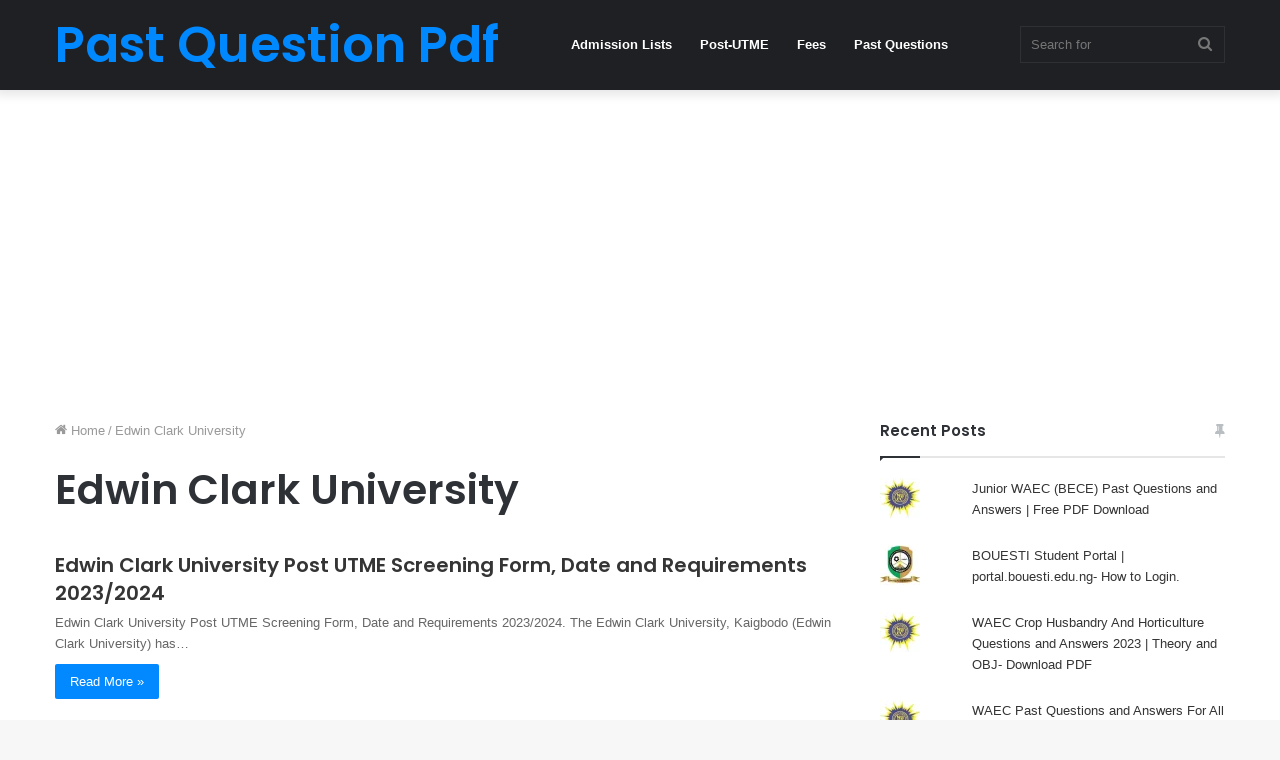

--- FILE ---
content_type: text/html; charset=UTF-8
request_url: https://www.pastquestionpdf.com.ng/tag/edwin-clark-university/
body_size: 18148
content:
<!DOCTYPE html>
<html lang="en-US" class="" data-skin="light">
<head>
	<meta charset="UTF-8" />
	<link rel="profile" href="http://gmpg.org/xfn/11" />
	<meta name='robots' content='index, follow, max-image-preview:large, max-snippet:-1, max-video-preview:-1' />
	<style>img:is([sizes="auto" i], [sizes^="auto," i]) { contain-intrinsic-size: 3000px 1500px }</style>
	<!-- Jetpack Site Verification Tags -->
<meta name="google-site-verification" content="iSq1uoegzz6lCdzgJUwEwz5MtR3dszslDs5i29wvakU" />

	<!-- This site is optimized with the Yoast SEO plugin v26.0 - https://yoast.com/wordpress/plugins/seo/ -->
	<title>Edwin Clark University Archives - Past Question Pdf</title>
	<link rel="canonical" href="https://www.pastquestionpdf.com.ng/tag/edwin-clark-university/" />
	<meta property="og:locale" content="en_US" />
	<meta property="og:type" content="article" />
	<meta property="og:title" content="Edwin Clark University Archives - Past Question Pdf" />
	<meta property="og:url" content="https://www.pastquestionpdf.com.ng/tag/edwin-clark-university/" />
	<meta property="og:site_name" content="Past Question Pdf" />
	<meta name="twitter:card" content="summary_large_image" />
	<script data-jetpack-boost="ignore" type="application/ld+json" class="yoast-schema-graph">{"@context":"https://schema.org","@graph":[{"@type":"CollectionPage","@id":"https://www.pastquestionpdf.com.ng/tag/edwin-clark-university/","url":"https://www.pastquestionpdf.com.ng/tag/edwin-clark-university/","name":"Edwin Clark University Archives - Past Question Pdf","isPartOf":{"@id":"https://www.pastquestionpdf.com.ng/#website"},"breadcrumb":{"@id":"https://www.pastquestionpdf.com.ng/tag/edwin-clark-university/#breadcrumb"},"inLanguage":"en-US"},{"@type":"BreadcrumbList","@id":"https://www.pastquestionpdf.com.ng/tag/edwin-clark-university/#breadcrumb","itemListElement":[{"@type":"ListItem","position":1,"name":"Home","item":"https://www.pastquestionpdf.com.ng/"},{"@type":"ListItem","position":2,"name":"Edwin Clark University"}]},{"@type":"WebSite","@id":"https://www.pastquestionpdf.com.ng/#website","url":"https://www.pastquestionpdf.com.ng/","name":"Past Question Pdf","description":"Past Questions and Answers Website | Schoolnews, Exams Tips and Recruitment Guide","publisher":{"@id":"https://www.pastquestionpdf.com.ng/#organization"},"potentialAction":[{"@type":"SearchAction","target":{"@type":"EntryPoint","urlTemplate":"https://www.pastquestionpdf.com.ng/?s={search_term_string}"},"query-input":{"@type":"PropertyValueSpecification","valueRequired":true,"valueName":"search_term_string"}}],"inLanguage":"en-US"},{"@type":"Organization","@id":"https://www.pastquestionpdf.com.ng/#organization","name":"Pastquestionpdf.com.ng","url":"https://www.pastquestionpdf.com.ng/","logo":{"@type":"ImageObject","inLanguage":"en-US","@id":"https://www.pastquestionpdf.com.ng/#/schema/logo/image/","url":"https://pastquestionpdf.com.ng/wp-content/uploads/2021/03/Pastquestionpdf.jpg","contentUrl":"https://pastquestionpdf.com.ng/wp-content/uploads/2021/03/Pastquestionpdf.jpg","width":1536,"height":1426,"caption":"Pastquestionpdf.com.ng"},"image":{"@id":"https://www.pastquestionpdf.com.ng/#/schema/logo/image/"}}]}</script>
	<!-- / Yoast SEO plugin. -->


<link rel='dns-prefetch' href='//stats.wp.com' />
<link rel='dns-prefetch' href='//jetpack.wordpress.com' />
<link rel='dns-prefetch' href='//s0.wp.com' />
<link rel='dns-prefetch' href='//public-api.wordpress.com' />
<link rel='dns-prefetch' href='//0.gravatar.com' />
<link rel='dns-prefetch' href='//1.gravatar.com' />
<link rel='dns-prefetch' href='//2.gravatar.com' />
<link rel='preconnect' href='//c0.wp.com' />
<link rel="alternate" type="application/rss+xml" title="Past Question Pdf &raquo; Feed" href="https://www.pastquestionpdf.com.ng/feed/" />
<link rel="alternate" type="application/rss+xml" title="Past Question Pdf &raquo; Comments Feed" href="https://www.pastquestionpdf.com.ng/comments/feed/" />
<link rel="alternate" type="application/rss+xml" title="Past Question Pdf &raquo; Edwin Clark University Tag Feed" href="https://www.pastquestionpdf.com.ng/tag/edwin-clark-university/feed/" />


<style id='wp-emoji-styles-inline-css' type='text/css'>

	img.wp-smiley, img.emoji {
		display: inline !important;
		border: none !important;
		box-shadow: none !important;
		height: 1em !important;
		width: 1em !important;
		margin: 0 0.07em !important;
		vertical-align: -0.1em !important;
		background: none !important;
		padding: 0 !important;
	}
</style>
<link rel='stylesheet' id='wp-block-library-css' href='https://c0.wp.com/c/6.8.2/wp-includes/css/dist/block-library/style.min.css' type='text/css' media='all' />
<style id='wp-block-library-theme-inline-css' type='text/css'>
.wp-block-audio :where(figcaption){color:#555;font-size:13px;text-align:center}.is-dark-theme .wp-block-audio :where(figcaption){color:#ffffffa6}.wp-block-audio{margin:0 0 1em}.wp-block-code{border:1px solid #ccc;border-radius:4px;font-family:Menlo,Consolas,monaco,monospace;padding:.8em 1em}.wp-block-embed :where(figcaption){color:#555;font-size:13px;text-align:center}.is-dark-theme .wp-block-embed :where(figcaption){color:#ffffffa6}.wp-block-embed{margin:0 0 1em}.blocks-gallery-caption{color:#555;font-size:13px;text-align:center}.is-dark-theme .blocks-gallery-caption{color:#ffffffa6}:root :where(.wp-block-image figcaption){color:#555;font-size:13px;text-align:center}.is-dark-theme :root :where(.wp-block-image figcaption){color:#ffffffa6}.wp-block-image{margin:0 0 1em}.wp-block-pullquote{border-bottom:4px solid;border-top:4px solid;color:currentColor;margin-bottom:1.75em}.wp-block-pullquote cite,.wp-block-pullquote footer,.wp-block-pullquote__citation{color:currentColor;font-size:.8125em;font-style:normal;text-transform:uppercase}.wp-block-quote{border-left:.25em solid;margin:0 0 1.75em;padding-left:1em}.wp-block-quote cite,.wp-block-quote footer{color:currentColor;font-size:.8125em;font-style:normal;position:relative}.wp-block-quote:where(.has-text-align-right){border-left:none;border-right:.25em solid;padding-left:0;padding-right:1em}.wp-block-quote:where(.has-text-align-center){border:none;padding-left:0}.wp-block-quote.is-large,.wp-block-quote.is-style-large,.wp-block-quote:where(.is-style-plain){border:none}.wp-block-search .wp-block-search__label{font-weight:700}.wp-block-search__button{border:1px solid #ccc;padding:.375em .625em}:where(.wp-block-group.has-background){padding:1.25em 2.375em}.wp-block-separator.has-css-opacity{opacity:.4}.wp-block-separator{border:none;border-bottom:2px solid;margin-left:auto;margin-right:auto}.wp-block-separator.has-alpha-channel-opacity{opacity:1}.wp-block-separator:not(.is-style-wide):not(.is-style-dots){width:100px}.wp-block-separator.has-background:not(.is-style-dots){border-bottom:none;height:1px}.wp-block-separator.has-background:not(.is-style-wide):not(.is-style-dots){height:2px}.wp-block-table{margin:0 0 1em}.wp-block-table td,.wp-block-table th{word-break:normal}.wp-block-table :where(figcaption){color:#555;font-size:13px;text-align:center}.is-dark-theme .wp-block-table :where(figcaption){color:#ffffffa6}.wp-block-video :where(figcaption){color:#555;font-size:13px;text-align:center}.is-dark-theme .wp-block-video :where(figcaption){color:#ffffffa6}.wp-block-video{margin:0 0 1em}:root :where(.wp-block-template-part.has-background){margin-bottom:0;margin-top:0;padding:1.25em 2.375em}
</style>
<style id='classic-theme-styles-inline-css' type='text/css'>
/*! This file is auto-generated */
.wp-block-button__link{color:#fff;background-color:#32373c;border-radius:9999px;box-shadow:none;text-decoration:none;padding:calc(.667em + 2px) calc(1.333em + 2px);font-size:1.125em}.wp-block-file__button{background:#32373c;color:#fff;text-decoration:none}
</style>
<link rel='stylesheet' id='mediaelement-css' href='https://c0.wp.com/c/6.8.2/wp-includes/js/mediaelement/mediaelementplayer-legacy.min.css' type='text/css' media='all' />
<link rel='stylesheet' id='wp-mediaelement-css' href='https://c0.wp.com/c/6.8.2/wp-includes/js/mediaelement/wp-mediaelement.min.css' type='text/css' media='all' />
<style id='jetpack-sharing-buttons-style-inline-css' type='text/css'>
.jetpack-sharing-buttons__services-list{display:flex;flex-direction:row;flex-wrap:wrap;gap:0;list-style-type:none;margin:5px;padding:0}.jetpack-sharing-buttons__services-list.has-small-icon-size{font-size:12px}.jetpack-sharing-buttons__services-list.has-normal-icon-size{font-size:16px}.jetpack-sharing-buttons__services-list.has-large-icon-size{font-size:24px}.jetpack-sharing-buttons__services-list.has-huge-icon-size{font-size:36px}@media print{.jetpack-sharing-buttons__services-list{display:none!important}}.editor-styles-wrapper .wp-block-jetpack-sharing-buttons{gap:0;padding-inline-start:0}ul.jetpack-sharing-buttons__services-list.has-background{padding:1.25em 2.375em}
</style>
<style id='global-styles-inline-css' type='text/css'>
:root{--wp--preset--aspect-ratio--square: 1;--wp--preset--aspect-ratio--4-3: 4/3;--wp--preset--aspect-ratio--3-4: 3/4;--wp--preset--aspect-ratio--3-2: 3/2;--wp--preset--aspect-ratio--2-3: 2/3;--wp--preset--aspect-ratio--16-9: 16/9;--wp--preset--aspect-ratio--9-16: 9/16;--wp--preset--color--black: #000000;--wp--preset--color--cyan-bluish-gray: #abb8c3;--wp--preset--color--white: #ffffff;--wp--preset--color--pale-pink: #f78da7;--wp--preset--color--vivid-red: #cf2e2e;--wp--preset--color--luminous-vivid-orange: #ff6900;--wp--preset--color--luminous-vivid-amber: #fcb900;--wp--preset--color--light-green-cyan: #7bdcb5;--wp--preset--color--vivid-green-cyan: #00d084;--wp--preset--color--pale-cyan-blue: #8ed1fc;--wp--preset--color--vivid-cyan-blue: #0693e3;--wp--preset--color--vivid-purple: #9b51e0;--wp--preset--gradient--vivid-cyan-blue-to-vivid-purple: linear-gradient(135deg,rgba(6,147,227,1) 0%,rgb(155,81,224) 100%);--wp--preset--gradient--light-green-cyan-to-vivid-green-cyan: linear-gradient(135deg,rgb(122,220,180) 0%,rgb(0,208,130) 100%);--wp--preset--gradient--luminous-vivid-amber-to-luminous-vivid-orange: linear-gradient(135deg,rgba(252,185,0,1) 0%,rgba(255,105,0,1) 100%);--wp--preset--gradient--luminous-vivid-orange-to-vivid-red: linear-gradient(135deg,rgba(255,105,0,1) 0%,rgb(207,46,46) 100%);--wp--preset--gradient--very-light-gray-to-cyan-bluish-gray: linear-gradient(135deg,rgb(238,238,238) 0%,rgb(169,184,195) 100%);--wp--preset--gradient--cool-to-warm-spectrum: linear-gradient(135deg,rgb(74,234,220) 0%,rgb(151,120,209) 20%,rgb(207,42,186) 40%,rgb(238,44,130) 60%,rgb(251,105,98) 80%,rgb(254,248,76) 100%);--wp--preset--gradient--blush-light-purple: linear-gradient(135deg,rgb(255,206,236) 0%,rgb(152,150,240) 100%);--wp--preset--gradient--blush-bordeaux: linear-gradient(135deg,rgb(254,205,165) 0%,rgb(254,45,45) 50%,rgb(107,0,62) 100%);--wp--preset--gradient--luminous-dusk: linear-gradient(135deg,rgb(255,203,112) 0%,rgb(199,81,192) 50%,rgb(65,88,208) 100%);--wp--preset--gradient--pale-ocean: linear-gradient(135deg,rgb(255,245,203) 0%,rgb(182,227,212) 50%,rgb(51,167,181) 100%);--wp--preset--gradient--electric-grass: linear-gradient(135deg,rgb(202,248,128) 0%,rgb(113,206,126) 100%);--wp--preset--gradient--midnight: linear-gradient(135deg,rgb(2,3,129) 0%,rgb(40,116,252) 100%);--wp--preset--font-size--small: 13px;--wp--preset--font-size--medium: 20px;--wp--preset--font-size--large: 36px;--wp--preset--font-size--x-large: 42px;--wp--preset--spacing--20: 0.44rem;--wp--preset--spacing--30: 0.67rem;--wp--preset--spacing--40: 1rem;--wp--preset--spacing--50: 1.5rem;--wp--preset--spacing--60: 2.25rem;--wp--preset--spacing--70: 3.38rem;--wp--preset--spacing--80: 5.06rem;--wp--preset--shadow--natural: 6px 6px 9px rgba(0, 0, 0, 0.2);--wp--preset--shadow--deep: 12px 12px 50px rgba(0, 0, 0, 0.4);--wp--preset--shadow--sharp: 6px 6px 0px rgba(0, 0, 0, 0.2);--wp--preset--shadow--outlined: 6px 6px 0px -3px rgba(255, 255, 255, 1), 6px 6px rgba(0, 0, 0, 1);--wp--preset--shadow--crisp: 6px 6px 0px rgba(0, 0, 0, 1);}:where(.is-layout-flex){gap: 0.5em;}:where(.is-layout-grid){gap: 0.5em;}body .is-layout-flex{display: flex;}.is-layout-flex{flex-wrap: wrap;align-items: center;}.is-layout-flex > :is(*, div){margin: 0;}body .is-layout-grid{display: grid;}.is-layout-grid > :is(*, div){margin: 0;}:where(.wp-block-columns.is-layout-flex){gap: 2em;}:where(.wp-block-columns.is-layout-grid){gap: 2em;}:where(.wp-block-post-template.is-layout-flex){gap: 1.25em;}:where(.wp-block-post-template.is-layout-grid){gap: 1.25em;}.has-black-color{color: var(--wp--preset--color--black) !important;}.has-cyan-bluish-gray-color{color: var(--wp--preset--color--cyan-bluish-gray) !important;}.has-white-color{color: var(--wp--preset--color--white) !important;}.has-pale-pink-color{color: var(--wp--preset--color--pale-pink) !important;}.has-vivid-red-color{color: var(--wp--preset--color--vivid-red) !important;}.has-luminous-vivid-orange-color{color: var(--wp--preset--color--luminous-vivid-orange) !important;}.has-luminous-vivid-amber-color{color: var(--wp--preset--color--luminous-vivid-amber) !important;}.has-light-green-cyan-color{color: var(--wp--preset--color--light-green-cyan) !important;}.has-vivid-green-cyan-color{color: var(--wp--preset--color--vivid-green-cyan) !important;}.has-pale-cyan-blue-color{color: var(--wp--preset--color--pale-cyan-blue) !important;}.has-vivid-cyan-blue-color{color: var(--wp--preset--color--vivid-cyan-blue) !important;}.has-vivid-purple-color{color: var(--wp--preset--color--vivid-purple) !important;}.has-black-background-color{background-color: var(--wp--preset--color--black) !important;}.has-cyan-bluish-gray-background-color{background-color: var(--wp--preset--color--cyan-bluish-gray) !important;}.has-white-background-color{background-color: var(--wp--preset--color--white) !important;}.has-pale-pink-background-color{background-color: var(--wp--preset--color--pale-pink) !important;}.has-vivid-red-background-color{background-color: var(--wp--preset--color--vivid-red) !important;}.has-luminous-vivid-orange-background-color{background-color: var(--wp--preset--color--luminous-vivid-orange) !important;}.has-luminous-vivid-amber-background-color{background-color: var(--wp--preset--color--luminous-vivid-amber) !important;}.has-light-green-cyan-background-color{background-color: var(--wp--preset--color--light-green-cyan) !important;}.has-vivid-green-cyan-background-color{background-color: var(--wp--preset--color--vivid-green-cyan) !important;}.has-pale-cyan-blue-background-color{background-color: var(--wp--preset--color--pale-cyan-blue) !important;}.has-vivid-cyan-blue-background-color{background-color: var(--wp--preset--color--vivid-cyan-blue) !important;}.has-vivid-purple-background-color{background-color: var(--wp--preset--color--vivid-purple) !important;}.has-black-border-color{border-color: var(--wp--preset--color--black) !important;}.has-cyan-bluish-gray-border-color{border-color: var(--wp--preset--color--cyan-bluish-gray) !important;}.has-white-border-color{border-color: var(--wp--preset--color--white) !important;}.has-pale-pink-border-color{border-color: var(--wp--preset--color--pale-pink) !important;}.has-vivid-red-border-color{border-color: var(--wp--preset--color--vivid-red) !important;}.has-luminous-vivid-orange-border-color{border-color: var(--wp--preset--color--luminous-vivid-orange) !important;}.has-luminous-vivid-amber-border-color{border-color: var(--wp--preset--color--luminous-vivid-amber) !important;}.has-light-green-cyan-border-color{border-color: var(--wp--preset--color--light-green-cyan) !important;}.has-vivid-green-cyan-border-color{border-color: var(--wp--preset--color--vivid-green-cyan) !important;}.has-pale-cyan-blue-border-color{border-color: var(--wp--preset--color--pale-cyan-blue) !important;}.has-vivid-cyan-blue-border-color{border-color: var(--wp--preset--color--vivid-cyan-blue) !important;}.has-vivid-purple-border-color{border-color: var(--wp--preset--color--vivid-purple) !important;}.has-vivid-cyan-blue-to-vivid-purple-gradient-background{background: var(--wp--preset--gradient--vivid-cyan-blue-to-vivid-purple) !important;}.has-light-green-cyan-to-vivid-green-cyan-gradient-background{background: var(--wp--preset--gradient--light-green-cyan-to-vivid-green-cyan) !important;}.has-luminous-vivid-amber-to-luminous-vivid-orange-gradient-background{background: var(--wp--preset--gradient--luminous-vivid-amber-to-luminous-vivid-orange) !important;}.has-luminous-vivid-orange-to-vivid-red-gradient-background{background: var(--wp--preset--gradient--luminous-vivid-orange-to-vivid-red) !important;}.has-very-light-gray-to-cyan-bluish-gray-gradient-background{background: var(--wp--preset--gradient--very-light-gray-to-cyan-bluish-gray) !important;}.has-cool-to-warm-spectrum-gradient-background{background: var(--wp--preset--gradient--cool-to-warm-spectrum) !important;}.has-blush-light-purple-gradient-background{background: var(--wp--preset--gradient--blush-light-purple) !important;}.has-blush-bordeaux-gradient-background{background: var(--wp--preset--gradient--blush-bordeaux) !important;}.has-luminous-dusk-gradient-background{background: var(--wp--preset--gradient--luminous-dusk) !important;}.has-pale-ocean-gradient-background{background: var(--wp--preset--gradient--pale-ocean) !important;}.has-electric-grass-gradient-background{background: var(--wp--preset--gradient--electric-grass) !important;}.has-midnight-gradient-background{background: var(--wp--preset--gradient--midnight) !important;}.has-small-font-size{font-size: var(--wp--preset--font-size--small) !important;}.has-medium-font-size{font-size: var(--wp--preset--font-size--medium) !important;}.has-large-font-size{font-size: var(--wp--preset--font-size--large) !important;}.has-x-large-font-size{font-size: var(--wp--preset--font-size--x-large) !important;}
:where(.wp-block-post-template.is-layout-flex){gap: 1.25em;}:where(.wp-block-post-template.is-layout-grid){gap: 1.25em;}
:where(.wp-block-columns.is-layout-flex){gap: 2em;}:where(.wp-block-columns.is-layout-grid){gap: 2em;}
:root :where(.wp-block-pullquote){font-size: 1.5em;line-height: 1.6;}
</style>
<link rel='stylesheet' id='dashicons-css' href='https://c0.wp.com/c/6.8.2/wp-includes/css/dashicons.min.css' type='text/css' media='all' />
<link rel='stylesheet' id='admin-bar-css' href='https://c0.wp.com/c/6.8.2/wp-includes/css/admin-bar.min.css' type='text/css' media='all' />
<style id='admin-bar-inline-css' type='text/css'>

    /* Hide CanvasJS credits for P404 charts specifically */
    #p404RedirectChart .canvasjs-chart-credit {
        display: none !important;
    }
    
    #p404RedirectChart canvas {
        border-radius: 6px;
    }

    .p404-redirect-adminbar-weekly-title {
        font-weight: bold;
        font-size: 14px;
        color: #fff;
        margin-bottom: 6px;
    }

    #wpadminbar #wp-admin-bar-p404_free_top_button .ab-icon:before {
        content: "\f103";
        color: #dc3545;
        top: 3px;
    }
    
    #wp-admin-bar-p404_free_top_button .ab-item {
        min-width: 80px !important;
        padding: 0px !important;
    }
    
    /* Ensure proper positioning and z-index for P404 dropdown */
    .p404-redirect-adminbar-dropdown-wrap { 
        min-width: 0; 
        padding: 0;
        position: static !important;
    }
    
    #wpadminbar #wp-admin-bar-p404_free_top_button_dropdown {
        position: static !important;
    }
    
    #wpadminbar #wp-admin-bar-p404_free_top_button_dropdown .ab-item {
        padding: 0 !important;
        margin: 0 !important;
    }
    
    .p404-redirect-dropdown-container {
        min-width: 340px;
        padding: 18px 18px 12px 18px;
        background: #23282d !important;
        color: #fff;
        border-radius: 12px;
        box-shadow: 0 8px 32px rgba(0,0,0,0.25);
        margin-top: 10px;
        position: relative !important;
        z-index: 999999 !important;
        display: block !important;
        border: 1px solid #444;
    }
    
    /* Ensure P404 dropdown appears on hover */
    #wpadminbar #wp-admin-bar-p404_free_top_button .p404-redirect-dropdown-container { 
        display: none !important;
    }
    
    #wpadminbar #wp-admin-bar-p404_free_top_button:hover .p404-redirect-dropdown-container { 
        display: block !important;
    }
    
    #wpadminbar #wp-admin-bar-p404_free_top_button:hover #wp-admin-bar-p404_free_top_button_dropdown .p404-redirect-dropdown-container {
        display: block !important;
    }
    
    .p404-redirect-card {
        background: #2c3338;
        border-radius: 8px;
        padding: 18px 18px 12px 18px;
        box-shadow: 0 2px 8px rgba(0,0,0,0.07);
        display: flex;
        flex-direction: column;
        align-items: flex-start;
        border: 1px solid #444;
    }
    
    .p404-redirect-btn {
        display: inline-block;
        background: #dc3545;
        color: #fff !important;
        font-weight: bold;
        padding: 5px 22px;
        border-radius: 8px;
        text-decoration: none;
        font-size: 17px;
        transition: background 0.2s, box-shadow 0.2s;
        margin-top: 8px;
        box-shadow: 0 2px 8px rgba(220,53,69,0.15);
        text-align: center;
        line-height: 1.6;
    }
    
    .p404-redirect-btn:hover {
        background: #c82333;
        color: #fff !important;
        box-shadow: 0 4px 16px rgba(220,53,69,0.25);
    }
    
    /* Prevent conflicts with other admin bar dropdowns */
    #wpadminbar .ab-top-menu > li:hover > .ab-item,
    #wpadminbar .ab-top-menu > li.hover > .ab-item {
        z-index: auto;
    }
    
    #wpadminbar #wp-admin-bar-p404_free_top_button:hover > .ab-item {
        z-index: 999998 !important;
    }
    

			.admin-bar {
				position: inherit !important;
				top: auto !important;
			}
			.admin-bar .goog-te-banner-frame {
				top: 32px !important
			}
			@media screen and (max-width: 782px) {
				.admin-bar .goog-te-banner-frame {
					top: 46px !important;
				}
			}
			@media screen and (max-width: 480px) {
				.admin-bar .goog-te-banner-frame {
					position: absolute;
				}
			}
		
</style>
<link rel='stylesheet' id='crp-style-text-only-css' href='https://www.pastquestionpdf.com.ng/wp-content/plugins/contextual-related-posts/css/text-only.min.css?ver=4.1.0' type='text/css' media='all' />
<link rel='stylesheet' id='tie-css-base-css' href='https://www.pastquestionpdf.com.ng/wp-content/themes/jannah/assets/css/base.min.css?ver=5.4.5' type='text/css' media='all' />
<link rel='stylesheet' id='tie-css-styles-css' href='https://www.pastquestionpdf.com.ng/wp-content/themes/jannah/assets/css/style.min.css?ver=5.4.5' type='text/css' media='all' />
<link rel='stylesheet' id='tie-css-widgets-css' href='https://www.pastquestionpdf.com.ng/wp-content/themes/jannah/assets/css/widgets.min.css?ver=5.4.5' type='text/css' media='all' />
<link rel='stylesheet' id='tie-css-helpers-css' href='https://www.pastquestionpdf.com.ng/wp-content/themes/jannah/assets/css/helpers.min.css?ver=5.4.5' type='text/css' media='all' />
<link rel='stylesheet' id='tie-fontawesome5-css' href='https://www.pastquestionpdf.com.ng/wp-content/themes/jannah/assets/css/fontawesome.css?ver=5.4.5' type='text/css' media='all' />
<link rel='stylesheet' id='tie-css-ilightbox-css' href='https://www.pastquestionpdf.com.ng/wp-content/themes/jannah/assets/ilightbox/dark-skin/skin.css?ver=5.4.5' type='text/css' media='all' />
<style id='tie-css-ilightbox-inline-css' type='text/css'>
.wf-active .logo-text,.wf-active h1,.wf-active h2,.wf-active h3,.wf-active h4,.wf-active h5,.wf-active h6,.wf-active .the-subtitle{font-family: 'Poppins';}
</style>


<link rel="https://api.w.org/" href="https://www.pastquestionpdf.com.ng/wp-json/" /><link rel="alternate" title="JSON" type="application/json" href="https://www.pastquestionpdf.com.ng/wp-json/wp/v2/tags/915" /><link rel="EditURI" type="application/rsd+xml" title="RSD" href="https://www.pastquestionpdf.com.ng/xmlrpc.php?rsd" />
<meta name="generator" content="WordPress 6.8.2" />





	<style>img#wpstats{display:none}</style>
		<meta http-equiv="X-UA-Compatible" content="IE=edge">
<meta name="theme-color" content="#0088ff" /><meta name="viewport" content="width=device-width, initial-scale=1.0" />      <meta name="onesignal" content="wordpress-plugin"/>
            
<style type="text/css">.broken_link, a.broken_link {
	text-decoration: line-through;
}</style><link rel="icon" href="https://www.pastquestionpdf.com.ng/wp-content/uploads/2021/03/cropped-Pastquestionpdf-32x32.jpg" sizes="32x32" />
<link rel="icon" href="https://www.pastquestionpdf.com.ng/wp-content/uploads/2021/03/cropped-Pastquestionpdf-192x192.jpg" sizes="192x192" />
<link rel="apple-touch-icon" href="https://www.pastquestionpdf.com.ng/wp-content/uploads/2021/03/cropped-Pastquestionpdf-180x180.jpg" />
<meta name="msapplication-TileImage" content="https://www.pastquestionpdf.com.ng/wp-content/uploads/2021/03/cropped-Pastquestionpdf-270x270.jpg" />
</head>

<body id="tie-body" class="archive tag tag-edwin-clark-university tag-915 wp-theme-jannah wrapper-has-shadow block-head-1 magazine2 is-thumb-overlay-disabled is-desktop is-header-layout-4 has-header-below-ad sidebar-right has-sidebar">



<div class="background-overlay">

	<div id="tie-container" class="site tie-container">

		
		<div id="tie-wrapper">

			
<header id="theme-header" class="theme-header header-layout-4 header-layout-1 main-nav-dark main-nav-default-dark main-nav-below no-stream-item has-shadow has-normal-width-logo mobile-header-default">
	
<div class="main-nav-wrapper">
	<nav id="main-nav" data-skin="search-in-main-nav" class="main-nav header-nav live-search-parent" style="line-height:89px" aria-label="Primary Navigation">
		<div class="container">

			<div class="main-menu-wrapper">

				<div id="mobile-header-components-area_1" class="mobile-header-components"><ul class="components"><li class="mobile-component_menu custom-menu-link"><a href="#" id="mobile-menu-icon" class=""><span class="tie-mobile-menu-icon nav-icon is-layout-1"></span><span class="screen-reader-text">Menu</span></a></li></ul></div>
						<div class="header-layout-1-logo" >
							
		<div id="logo" class="text-logo" >

			
			<a title="Past Question Pdf" href="https://www.pastquestionpdf.com.ng/">
				<div class="logo-text">Past Question Pdf</div>			</a>

			
		</div><!-- #logo /-->

								</div>

						<div id="mobile-header-components-area_2" class="mobile-header-components"><ul class="components"><li class="mobile-component_search custom-menu-link">
				<a href="#" class="tie-search-trigger-mobile">
					<span class="tie-icon-search tie-search-icon" aria-hidden="true"></span>
					<span class="screen-reader-text">Search for</span>
				</a>
			</li></ul></div>
				<div id="menu-components-wrap">

					
					<div class="main-menu main-menu-wrap tie-alignleft">
						<div id="main-nav-menu" class="main-menu header-menu"><ul id="menu-header" class="menu" role="menubar"><li id="menu-item-12871" class="menu-item menu-item-type-taxonomy menu-item-object-category menu-item-12871"><a href="https://www.pastquestionpdf.com.ng/category/schoolblog/admission-lists/">Admission Lists</a></li>
<li id="menu-item-12872" class="menu-item menu-item-type-taxonomy menu-item-object-category menu-item-12872"><a href="https://www.pastquestionpdf.com.ng/category/schoolblog/post-utme/">Post-UTME</a></li>
<li id="menu-item-12873" class="menu-item menu-item-type-taxonomy menu-item-object-category menu-item-12873"><a href="https://www.pastquestionpdf.com.ng/category/schoolblog/fees/">Fees</a></li>
<li id="menu-item-12874" class="menu-item menu-item-type-taxonomy menu-item-object-category menu-item-12874"><a href="https://www.pastquestionpdf.com.ng/category/past-questions/">Past Questions</a></li>
</ul></div>					</div><!-- .main-menu.tie-alignleft /-->

					<ul class="components">		<li class="search-bar menu-item custom-menu-link" aria-label="Search">
			<form method="get" id="search" action="https://www.pastquestionpdf.com.ng/">
				<input id="search-input" class="is-ajax-search"  inputmode="search" type="text" name="s" title="Search for" placeholder="Search for" />
				<button id="search-submit" type="submit">
					<span class="tie-icon-search tie-search-icon" aria-hidden="true"></span>
					<span class="screen-reader-text">Search for</span>
				</button>
			</form>
		</li>
		</ul><!-- Components -->
				</div><!-- #menu-components-wrap /-->
			</div><!-- .main-menu-wrapper /-->
		</div><!-- .container /-->
	</nav><!-- #main-nav /-->
</div><!-- .main-nav-wrapper /-->

</header>

<div class="stream-item stream-item-below-header">
<!-- Progressive -->
<ins class="adsbygoogle"
     style="display:block"
     data-ad-client="ca-pub-4801298622401952"
     data-ad-slot="1073021860"
     data-ad-format="auto"
     data-full-width-responsive="true"></ins>
</div><div id="content" class="site-content container"><div id="main-content-row" class="tie-row main-content-row">
	<div class="main-content tie-col-md-8 tie-col-xs-12" role="main">

		

			<header class="entry-header-outer container-wrapper">
				<nav id="breadcrumb"><a href="https://www.pastquestionpdf.com.ng/"><span class="tie-icon-home" aria-hidden="true"></span> Home</a><em class="delimiter">/</em><span class="current">Edwin Clark University</span></nav><script data-jetpack-boost="ignore" type="application/ld+json">{"@context":"http:\/\/schema.org","@type":"BreadcrumbList","@id":"#Breadcrumb","itemListElement":[{"@type":"ListItem","position":1,"item":{"name":"Home","@id":"https:\/\/www.pastquestionpdf.com.ng\/"}}]}</script><h1 class="page-title">Edwin Clark University</h1>			</header><!-- .entry-header-outer /-->

			
		<div class="mag-box wide-post-box">
			<div class="container-wrapper">
				<div class="mag-box-container clearfix">
					<ul id="posts-container" data-layout="default" data-settings="{'uncropped_image':'jannah-image-post','category_meta':true,'post_meta':true,'excerpt':'true','excerpt_length':'20','read_more':'true','read_more_text':false,'media_overlay':true,'title_length':0,'is_full':false,'is_category':false}" class="posts-items">
<li class="post-item no-small-thumbs post-3757 post type-post status-publish format-standard category-post-utme category-schoolblog tag-edwin-clark-university">

	
	<div class="post-details">

		<div class="post-meta clearfix"></div><!-- .post-meta -->
		<h2 class="post-title"><a href="https://www.pastquestionpdf.com.ng/edwin-clark-university-post-utme-screening-form/">Edwin Clark University Post UTME Screening Form, Date and Requirements 2023/2024</a></h2>

						<p class="post-excerpt">Edwin Clark University Post UTME Screening Form, Date and Requirements 2023/2024. The Edwin Clark University, Kaigbodo (Edwin Clark University) has&hellip;</p>
				<a class="more-link button" href="https://www.pastquestionpdf.com.ng/edwin-clark-university-post-utme-screening-form/">Read More &raquo;</a>	</div>
</li>

<li class="post-item no-small-thumbs post-8021 post type-post status-publish format-standard category-schoolblog tag-ecu tag-edwin-clark-university">

	
	<div class="post-details">

		<div class="post-meta clearfix"></div><!-- .post-meta -->
		<h2 class="post-title"><a href="https://www.pastquestionpdf.com.ng/ecu-resumption-date/">ECU Resumption Date 2022/2023 | Resumption Date for ECU- All You Need to Know</a></h2>

						<p class="post-excerpt">ECU Resumption Date 2022/2023 | Resumption Date for ECU- All You Need to Know. In this article, we will have&hellip;</p>
				<a class="more-link button" href="https://www.pastquestionpdf.com.ng/ecu-resumption-date/">Read More &raquo;</a>	</div>
</li>

<li class="post-item no-small-thumbs post-5958 post type-post status-publish format-standard category-fees category-scholarship tag-edwin-clark-university tag-edwin-clark-university-school-fees tag-edwin-clark-university-school-fees-2022-2023-session tag-edwin-clark-university-school-fees-2022-2023-session-schedule tag-edwin-clark-university-school-fees-2022-2023-session-schedule-and-how-to-pay">

	
	<div class="post-details">

		<div class="post-meta clearfix"></div><!-- .post-meta -->
		<h2 class="post-title"><a href="https://www.pastquestionpdf.com.ng/edwin-clark-university-kaigbodo/">Edwin Clark University, Kaigbodo</a></h2>

						<p class="post-excerpt">Edwin Clark University School Fees 2022/2023 Session: Schedule and How to Pay- Edwin Clark University, Kaigbodo (Edwin Clark University) School&hellip;</p>
				<a class="more-link button" href="https://www.pastquestionpdf.com.ng/edwin-clark-university-kaigbodo/">Read More &raquo;</a>	</div>
</li>

<li class="post-item no-small-thumbs post-4144 post type-post status-publish format-standard category-post-utme category-schoolblog tag-edwin-clark-university">

	
	<div class="post-details">

		<div class="post-meta clearfix"></div><!-- .post-meta -->
		<h2 class="post-title"><a href="https://www.pastquestionpdf.com.ng/does-edwin-clark-university-accept-second-choice-candidates/">Does Edwin Clark University Accept Second Choice Candidates? See the Answer here.</a></h2>

						<p class="post-excerpt">Does Edwin Clark University Accept Second Choice Candidates? See the Answer here. Does Edwin Clark University Accept Second Choice Candidates?&hellip;</p>
				<a class="more-link button" href="https://www.pastquestionpdf.com.ng/does-edwin-clark-university-accept-second-choice-candidates/">Read More &raquo;</a>	</div>
</li>

					</ul><!-- #posts-container /-->
					<div class="clearfix"></div>
				</div><!-- .mag-box-container /-->
			</div><!-- .container-wrapper /-->
		</div><!-- .mag-box /-->
	
	</div><!-- .main-content /-->


	<aside class="sidebar tie-col-md-4 tie-col-xs-12 normal-side is-sticky" aria-label="Primary Sidebar">
		<div class="theiaStickySidebar">
			<div id="top-posts-3" class="container-wrapper widget widget_top-posts"><div class="widget-title the-global-title"><div class="the-subtitle">Recent Posts<span class="widget-title-icon tie-icon"></span></div></div><ul class='widgets-list-layout no-grav'>
<li><a href="https://www.pastquestionpdf.com.ng/junior-waec-bece-past-questions-and-answers/" title="Junior WAEC (BECE) Past Questions and Answers | Free PDF Download" class="bump-view" data-bump-view="tp"><img loading="lazy" width="40" height="40" src="https://i0.wp.com/pastquestionpdf.com.ng/wp-content/uploads/2020/08/West-African-Examinations-Council-WAEC-logo-300x205-1.jpg?resize=40%2C40" srcset="https://i0.wp.com/pastquestionpdf.com.ng/wp-content/uploads/2020/08/West-African-Examinations-Council-WAEC-logo-300x205-1.jpg?resize=40%2C40 1x, https://i0.wp.com/pastquestionpdf.com.ng/wp-content/uploads/2020/08/West-African-Examinations-Council-WAEC-logo-300x205-1.jpg?resize=60%2C60 1.5x, https://i0.wp.com/pastquestionpdf.com.ng/wp-content/uploads/2020/08/West-African-Examinations-Council-WAEC-logo-300x205-1.jpg?resize=80%2C80 2x, https://i0.wp.com/pastquestionpdf.com.ng/wp-content/uploads/2020/08/West-African-Examinations-Council-WAEC-logo-300x205-1.jpg?resize=120%2C120 3x, https://i0.wp.com/pastquestionpdf.com.ng/wp-content/uploads/2020/08/West-African-Examinations-Council-WAEC-logo-300x205-1.jpg?resize=160%2C160 4x" alt="Junior WAEC (BECE) Past Questions and Answers | Free PDF Download" data-pin-nopin="true" class="widgets-list-layout-blavatar" /></a><div class="widgets-list-layout-links">
								<a href="https://www.pastquestionpdf.com.ng/junior-waec-bece-past-questions-and-answers/" title="Junior WAEC (BECE) Past Questions and Answers | Free PDF Download" class="bump-view" data-bump-view="tp">Junior WAEC (BECE) Past Questions and Answers | Free PDF Download</a>
							</div>
							</li><li><a href="https://www.pastquestionpdf.com.ng/bouesti-student-portal/" title="BOUESTI Student Portal | portal.bouesti.edu.ng- How to Login." class="bump-view" data-bump-view="tp"><img loading="lazy" width="40" height="40" src="https://i0.wp.com/pastquestionpdf.com.ng/wp-content/uploads/2022/08/Bamidele-Olumilua-University-of-Science-and-Technology-Ikere-Ekiti-State.jpg?resize=40%2C40" srcset="https://i0.wp.com/pastquestionpdf.com.ng/wp-content/uploads/2022/08/Bamidele-Olumilua-University-of-Science-and-Technology-Ikere-Ekiti-State.jpg?resize=40%2C40 1x, https://i0.wp.com/pastquestionpdf.com.ng/wp-content/uploads/2022/08/Bamidele-Olumilua-University-of-Science-and-Technology-Ikere-Ekiti-State.jpg?resize=60%2C60 1.5x, https://i0.wp.com/pastquestionpdf.com.ng/wp-content/uploads/2022/08/Bamidele-Olumilua-University-of-Science-and-Technology-Ikere-Ekiti-State.jpg?resize=80%2C80 2x, https://i0.wp.com/pastquestionpdf.com.ng/wp-content/uploads/2022/08/Bamidele-Olumilua-University-of-Science-and-Technology-Ikere-Ekiti-State.jpg?resize=120%2C120 3x, https://i0.wp.com/pastquestionpdf.com.ng/wp-content/uploads/2022/08/Bamidele-Olumilua-University-of-Science-and-Technology-Ikere-Ekiti-State.jpg?resize=160%2C160 4x" alt="BOUESTI Student Portal | portal.bouesti.edu.ng- How to Login." data-pin-nopin="true" class="widgets-list-layout-blavatar" /></a><div class="widgets-list-layout-links">
								<a href="https://www.pastquestionpdf.com.ng/bouesti-student-portal/" title="BOUESTI Student Portal | portal.bouesti.edu.ng- How to Login." class="bump-view" data-bump-view="tp">BOUESTI Student Portal | portal.bouesti.edu.ng- How to Login.</a>
							</div>
							</li><li><a href="https://www.pastquestionpdf.com.ng/waec-crop-husbandry-and-horticulture-questions-and-answers/" title="WAEC Crop Husbandry And Horticulture Questions and Answers 2023 | Theory and OBJ- Download PDF" class="bump-view" data-bump-view="tp"><img loading="lazy" width="40" height="40" src="https://i0.wp.com/pastquestionpdf.com.ng/wp-content/uploads/2020/02/Waec-logo.jpg?resize=40%2C40" srcset="https://i0.wp.com/pastquestionpdf.com.ng/wp-content/uploads/2020/02/Waec-logo.jpg?resize=40%2C40 1x, https://i0.wp.com/pastquestionpdf.com.ng/wp-content/uploads/2020/02/Waec-logo.jpg?resize=60%2C60 1.5x, https://i0.wp.com/pastquestionpdf.com.ng/wp-content/uploads/2020/02/Waec-logo.jpg?resize=80%2C80 2x, https://i0.wp.com/pastquestionpdf.com.ng/wp-content/uploads/2020/02/Waec-logo.jpg?resize=120%2C120 3x, https://i0.wp.com/pastquestionpdf.com.ng/wp-content/uploads/2020/02/Waec-logo.jpg?resize=160%2C160 4x" alt="WAEC Crop Husbandry And Horticulture Questions and Answers 2023 | Theory and OBJ- Download PDF" data-pin-nopin="true" class="widgets-list-layout-blavatar" /></a><div class="widgets-list-layout-links">
								<a href="https://www.pastquestionpdf.com.ng/waec-crop-husbandry-and-horticulture-questions-and-answers/" title="WAEC Crop Husbandry And Horticulture Questions and Answers 2023 | Theory and OBJ- Download PDF" class="bump-view" data-bump-view="tp">WAEC Crop Husbandry And Horticulture Questions and Answers 2023 | Theory and OBJ- Download PDF</a>
							</div>
							</li><li><a href="https://www.pastquestionpdf.com.ng/waec-past-questions/" title="WAEC Past Questions and Answers For All Subjects Free PDF Download" class="bump-view" data-bump-view="tp"><img loading="lazy" width="40" height="40" src="https://i0.wp.com/pastquestionpdf.com.ng/wp-content/uploads/2020/02/Waec-logo.jpg?resize=40%2C40" srcset="https://i0.wp.com/pastquestionpdf.com.ng/wp-content/uploads/2020/02/Waec-logo.jpg?resize=40%2C40 1x, https://i0.wp.com/pastquestionpdf.com.ng/wp-content/uploads/2020/02/Waec-logo.jpg?resize=60%2C60 1.5x, https://i0.wp.com/pastquestionpdf.com.ng/wp-content/uploads/2020/02/Waec-logo.jpg?resize=80%2C80 2x, https://i0.wp.com/pastquestionpdf.com.ng/wp-content/uploads/2020/02/Waec-logo.jpg?resize=120%2C120 3x, https://i0.wp.com/pastquestionpdf.com.ng/wp-content/uploads/2020/02/Waec-logo.jpg?resize=160%2C160 4x" alt="WAEC Past Questions and Answers For All Subjects Free PDF Download" data-pin-nopin="true" class="widgets-list-layout-blavatar" /></a><div class="widgets-list-layout-links">
								<a href="https://www.pastquestionpdf.com.ng/waec-past-questions/" title="WAEC Past Questions and Answers For All Subjects Free PDF Download" class="bump-view" data-bump-view="tp">WAEC Past Questions and Answers For All Subjects Free PDF Download</a>
							</div>
							</li><li><a href="https://www.pastquestionpdf.com.ng/waec-history-questions-and-answers/" title="WAEC History Questions and Answers 2023 | Theory and OBJ- Download PDF" class="bump-view" data-bump-view="tp"><img loading="lazy" width="40" height="40" src="https://i0.wp.com/pastquestionpdf.com.ng/wp-content/uploads/2020/02/West-African-Examinations-Council-WAEC-300x182.jpg?resize=40%2C40" srcset="https://i0.wp.com/pastquestionpdf.com.ng/wp-content/uploads/2020/02/West-African-Examinations-Council-WAEC-300x182.jpg?resize=40%2C40 1x, https://i0.wp.com/pastquestionpdf.com.ng/wp-content/uploads/2020/02/West-African-Examinations-Council-WAEC-300x182.jpg?resize=60%2C60 1.5x, https://i0.wp.com/pastquestionpdf.com.ng/wp-content/uploads/2020/02/West-African-Examinations-Council-WAEC-300x182.jpg?resize=80%2C80 2x, https://i0.wp.com/pastquestionpdf.com.ng/wp-content/uploads/2020/02/West-African-Examinations-Council-WAEC-300x182.jpg?resize=120%2C120 3x, https://i0.wp.com/pastquestionpdf.com.ng/wp-content/uploads/2020/02/West-African-Examinations-Council-WAEC-300x182.jpg?resize=160%2C160 4x" alt="WAEC History Questions and Answers 2023 | Theory and OBJ- Download PDF" data-pin-nopin="true" class="widgets-list-layout-blavatar" /></a><div class="widgets-list-layout-links">
								<a href="https://www.pastquestionpdf.com.ng/waec-history-questions-and-answers/" title="WAEC History Questions and Answers 2023 | Theory and OBJ- Download PDF" class="bump-view" data-bump-view="tp">WAEC History Questions and Answers 2023 | Theory and OBJ- Download PDF</a>
							</div>
							</li><li><a href="https://www.pastquestionpdf.com.ng/jamb-past-questions-and-answers/" title="JAMB Past Questions and Answers for all Subjects- Download in PDF" class="bump-view" data-bump-view="tp"><img loading="lazy" width="40" height="40" src="https://i0.wp.com/www.pastquestionpdf.com.ng/wp-content/uploads/2021/03/JAMB-Logo.png?resize=40%2C40&#038;ssl=1" srcset="https://i0.wp.com/www.pastquestionpdf.com.ng/wp-content/uploads/2021/03/JAMB-Logo.png?resize=40%2C40&amp;ssl=1 1x, https://i0.wp.com/www.pastquestionpdf.com.ng/wp-content/uploads/2021/03/JAMB-Logo.png?resize=60%2C60&amp;ssl=1 1.5x, https://i0.wp.com/www.pastquestionpdf.com.ng/wp-content/uploads/2021/03/JAMB-Logo.png?resize=80%2C80&amp;ssl=1 2x, https://i0.wp.com/www.pastquestionpdf.com.ng/wp-content/uploads/2021/03/JAMB-Logo.png?resize=120%2C120&amp;ssl=1 3x, https://i0.wp.com/www.pastquestionpdf.com.ng/wp-content/uploads/2021/03/JAMB-Logo.png?resize=160%2C160&amp;ssl=1 4x" alt="JAMB Past Questions and Answers for all Subjects- Download in PDF" data-pin-nopin="true" class="widgets-list-layout-blavatar" /></a><div class="widgets-list-layout-links">
								<a href="https://www.pastquestionpdf.com.ng/jamb-past-questions-and-answers/" title="JAMB Past Questions and Answers for all Subjects- Download in PDF" class="bump-view" data-bump-view="tp">JAMB Past Questions and Answers for all Subjects- Download in PDF</a>
							</div>
							</li><li><a href="https://www.pastquestionpdf.com.ng/neco-past-questions-and-answers/" title="NECO Past Questions and Answers for all Subjects | Free PDF Download" class="bump-view" data-bump-view="tp"><img loading="lazy" width="40" height="40" src="https://i0.wp.com/www.pastquestionpdf.com.ng/wp-content/uploads/2020/08/NECO-150x150-1.jpg?resize=40%2C40&#038;ssl=1" srcset="https://i0.wp.com/www.pastquestionpdf.com.ng/wp-content/uploads/2020/08/NECO-150x150-1.jpg?resize=40%2C40&amp;ssl=1 1x, https://i0.wp.com/www.pastquestionpdf.com.ng/wp-content/uploads/2020/08/NECO-150x150-1.jpg?resize=60%2C60&amp;ssl=1 1.5x, https://i0.wp.com/www.pastquestionpdf.com.ng/wp-content/uploads/2020/08/NECO-150x150-1.jpg?resize=80%2C80&amp;ssl=1 2x, https://i0.wp.com/www.pastquestionpdf.com.ng/wp-content/uploads/2020/08/NECO-150x150-1.jpg?resize=120%2C120&amp;ssl=1 3x" alt="NECO Past Questions and Answers for all Subjects | Free PDF Download" data-pin-nopin="true" class="widgets-list-layout-blavatar" /></a><div class="widgets-list-layout-links">
								<a href="https://www.pastquestionpdf.com.ng/neco-past-questions-and-answers/" title="NECO Past Questions and Answers for all Subjects | Free PDF Download" class="bump-view" data-bump-view="tp">NECO Past Questions and Answers for all Subjects | Free PDF Download</a>
							</div>
							</li><li><a href="https://www.pastquestionpdf.com.ng/caleb-university-student-portal/" title="Caleb University Student Portal | www.calebuniversity.edu.ng- How to Login." class="bump-view" data-bump-view="tp"><img loading="lazy" width="40" height="40" src="https://i0.wp.com/pastquestionpdf.com.ng/wp-content/uploads/2022/08/Caleb-University-300x166.jpg?resize=40%2C40" srcset="https://i0.wp.com/pastquestionpdf.com.ng/wp-content/uploads/2022/08/Caleb-University-300x166.jpg?resize=40%2C40 1x, https://i0.wp.com/pastquestionpdf.com.ng/wp-content/uploads/2022/08/Caleb-University-300x166.jpg?resize=60%2C60 1.5x, https://i0.wp.com/pastquestionpdf.com.ng/wp-content/uploads/2022/08/Caleb-University-300x166.jpg?resize=80%2C80 2x, https://i0.wp.com/pastquestionpdf.com.ng/wp-content/uploads/2022/08/Caleb-University-300x166.jpg?resize=120%2C120 3x, https://i0.wp.com/pastquestionpdf.com.ng/wp-content/uploads/2022/08/Caleb-University-300x166.jpg?resize=160%2C160 4x" alt="Caleb University Student Portal | www.calebuniversity.edu.ng- How to Login." data-pin-nopin="true" class="widgets-list-layout-blavatar" /></a><div class="widgets-list-layout-links">
								<a href="https://www.pastquestionpdf.com.ng/caleb-university-student-portal/" title="Caleb University Student Portal | www.calebuniversity.edu.ng- How to Login." class="bump-view" data-bump-view="tp">Caleb University Student Portal | www.calebuniversity.edu.ng- How to Login.</a>
							</div>
							</li><li><a href="https://www.pastquestionpdf.com.ng/waec-biology-questions-and-answers-2023/" title="WAEC Biology Questions and Answers 2023 | Theory and OBJ- Download PDF" class="bump-view" data-bump-view="tp"><img loading="lazy" width="40" height="40" src="https://i0.wp.com/pastquestionpdf.com.ng/wp-content/uploads/2020/02/Waec-logo.jpg?resize=40%2C40" srcset="https://i0.wp.com/pastquestionpdf.com.ng/wp-content/uploads/2020/02/Waec-logo.jpg?resize=40%2C40 1x, https://i0.wp.com/pastquestionpdf.com.ng/wp-content/uploads/2020/02/Waec-logo.jpg?resize=60%2C60 1.5x, https://i0.wp.com/pastquestionpdf.com.ng/wp-content/uploads/2020/02/Waec-logo.jpg?resize=80%2C80 2x, https://i0.wp.com/pastquestionpdf.com.ng/wp-content/uploads/2020/02/Waec-logo.jpg?resize=120%2C120 3x, https://i0.wp.com/pastquestionpdf.com.ng/wp-content/uploads/2020/02/Waec-logo.jpg?resize=160%2C160 4x" alt="WAEC Biology Questions and Answers 2023 | Theory and OBJ- Download PDF" data-pin-nopin="true" class="widgets-list-layout-blavatar" /></a><div class="widgets-list-layout-links">
								<a href="https://www.pastquestionpdf.com.ng/waec-biology-questions-and-answers-2023/" title="WAEC Biology Questions and Answers 2023 | Theory and OBJ- Download PDF" class="bump-view" data-bump-view="tp">WAEC Biology Questions and Answers 2023 | Theory and OBJ- Download PDF</a>
							</div>
							</li><li><a href="https://www.pastquestionpdf.com.ng/waec-english-questions-and-answers/" title="WAEC English Questions and Answers 2023 | Theory and OBJ- Download PDF" class="bump-view" data-bump-view="tp"><img loading="lazy" width="40" height="40" src="https://i0.wp.com/pastquestionpdf.com.ng/wp-content/uploads/2021/07/waec-english-2018-300x158.jpg?resize=40%2C40" srcset="https://i0.wp.com/pastquestionpdf.com.ng/wp-content/uploads/2021/07/waec-english-2018-300x158.jpg?resize=40%2C40 1x, https://i0.wp.com/pastquestionpdf.com.ng/wp-content/uploads/2021/07/waec-english-2018-300x158.jpg?resize=60%2C60 1.5x, https://i0.wp.com/pastquestionpdf.com.ng/wp-content/uploads/2021/07/waec-english-2018-300x158.jpg?resize=80%2C80 2x, https://i0.wp.com/pastquestionpdf.com.ng/wp-content/uploads/2021/07/waec-english-2018-300x158.jpg?resize=120%2C120 3x, https://i0.wp.com/pastquestionpdf.com.ng/wp-content/uploads/2021/07/waec-english-2018-300x158.jpg?resize=160%2C160 4x" alt="WAEC English Questions and Answers 2023 | Theory and OBJ- Download PDF" data-pin-nopin="true" class="widgets-list-layout-blavatar" /></a><div class="widgets-list-layout-links">
								<a href="https://www.pastquestionpdf.com.ng/waec-english-questions-and-answers/" title="WAEC English Questions and Answers 2023 | Theory and OBJ- Download PDF" class="bump-view" data-bump-view="tp">WAEC English Questions and Answers 2023 | Theory and OBJ- Download PDF</a>
							</div>
							</li></ul>
<div class="clearfix"></div></div><!-- .widget /--><div id="categories-3" class="container-wrapper widget widget_categories"><div class="widget-title the-global-title"><div class="the-subtitle">Categories<span class="widget-title-icon tie-icon"></span></div></div>
			<ul>
					<li class="cat-item cat-item-1145"><a href="https://www.pastquestionpdf.com.ng/category/schoolblog/academic-calendar/">Academic Calendar</a>
</li>
	<li class="cat-item cat-item-905"><a href="https://www.pastquestionpdf.com.ng/category/schoolblog/admission-lists/">Admission Lists</a>
</li>
	<li class="cat-item cat-item-2216"><a href="https://www.pastquestionpdf.com.ng/category/career/">Career</a>
</li>
	<li class="cat-item cat-item-2206"><a href="https://www.pastquestionpdf.com.ng/category/courses/">Courses</a>
</li>
	<li class="cat-item cat-item-9"><a href="https://www.pastquestionpdf.com.ng/category/past-questions/direct-entry-past-questions/">Direct Entry Past Questions</a>
</li>
	<li class="cat-item cat-item-21"><a href="https://www.pastquestionpdf.com.ng/category/exams-guide-blog/">Exams Guide Blog</a>
</li>
	<li class="cat-item cat-item-904"><a href="https://www.pastquestionpdf.com.ng/category/schoolblog/fees/">Fees</a>
</li>
	<li class="cat-item cat-item-2262"><a href="https://www.pastquestionpdf.com.ng/category/guide/finance/">Finance</a>
</li>
	<li class="cat-item cat-item-2218"><a href="https://www.pastquestionpdf.com.ng/category/guide/">Guide</a>
</li>
	<li class="cat-item cat-item-36"><a href="https://www.pastquestionpdf.com.ng/category/exams-guide-blog/jamb-news/">JAMB News</a>
</li>
	<li class="cat-item cat-item-913"><a href="https://www.pastquestionpdf.com.ng/category/schoolblog/jupeb/">JUPEB</a>
</li>
	<li class="cat-item cat-item-23"><a href="https://www.pastquestionpdf.com.ng/category/past-questions/nabteb-past-questions-pdf/">NABTEB Past Questions PDF</a>
</li>
	<li class="cat-item cat-item-13"><a href="https://www.pastquestionpdf.com.ng/category/past-questions/neco-past-questions/">NECO Past Questions</a>
</li>
	<li class="cat-item cat-item-4"><a href="https://www.pastquestionpdf.com.ng/category/past-questions/npower-past-questions/">Npower Past Questions</a>
</li>
	<li class="cat-item cat-item-534"><a href="https://www.pastquestionpdf.com.ng/category/schoolblog/nursing-schools/">Nursing Schools</a>
</li>
	<li class="cat-item cat-item-1"><a href="https://www.pastquestionpdf.com.ng/category/uncategorized/">Others</a>
</li>
	<li class="cat-item cat-item-514"><a href="https://www.pastquestionpdf.com.ng/category/past-questions/">Past Questions</a>
</li>
	<li class="cat-item cat-item-7"><a href="https://www.pastquestionpdf.com.ng/category/past-questions/post-utme-past-questions/">Post UTME Past Questions</a>
</li>
	<li class="cat-item cat-item-37"><a href="https://www.pastquestionpdf.com.ng/category/schoolblog/post-utme/">Post-UTME</a>
</li>
	<li class="cat-item cat-item-17"><a href="https://www.pastquestionpdf.com.ng/category/past-questions/professional-exam-questions/">Professional Exam Questions</a>
</li>
	<li class="cat-item cat-item-463"><a href="https://www.pastquestionpdf.com.ng/category/recruitment/">Recruitment</a>
</li>
	<li class="cat-item cat-item-2"><a href="https://www.pastquestionpdf.com.ng/category/past-questions/recruitment-past-questions/">Recruitment Past Questions</a>
</li>
	<li class="cat-item cat-item-2235"><a href="https://www.pastquestionpdf.com.ng/category/resumption-date/">Resumption Date</a>
</li>
	<li class="cat-item cat-item-464"><a href="https://www.pastquestionpdf.com.ng/category/scholarship/">Scholarship</a>
</li>
	<li class="cat-item cat-item-15"><a href="https://www.pastquestionpdf.com.ng/category/past-questions/scholarship-past-questions/">Scholarship Past Questions</a>
</li>
	<li class="cat-item cat-item-5"><a href="https://www.pastquestionpdf.com.ng/category/past-questions/school-of-nursing-past-questions/">School of Nursing Past Questions</a>
</li>
	<li class="cat-item cat-item-27"><a href="https://www.pastquestionpdf.com.ng/category/schoolblog/">Schoolblog</a>
</li>
	<li class="cat-item cat-item-2215"><a href="https://www.pastquestionpdf.com.ng/category/schools/">Schools</a>
</li>
	<li class="cat-item cat-item-38"><a href="https://www.pastquestionpdf.com.ng/category/exams-guide-blog/waec-news/">WAEC News</a>
</li>
			</ul>

			<div class="clearfix"></div></div><!-- .widget /-->		</div><!-- .theiaStickySidebar /-->
	</aside><!-- .sidebar /-->
	</div><!-- .main-content-row /--></div><!-- #content /-->
<footer id="footer" class="site-footer dark-skin dark-widgetized-area">

	
			<div id="footer-widgets-container">
				<div class="container">
									</div><!-- .container /-->
			</div><!-- #Footer-widgets-container /-->
			
			<div id="site-info" class="site-info site-info-layout-2">
				<div class="container">
					<div class="tie-row">
						<div class="tie-col-md-12">

							<div class="copyright-text copyright-text-first">&copy; Copyright 2026, All Rights Reserved &nbsp;</div><div class="footer-menu"><ul id="menu-footer" class="menu"><li id="menu-item-12882" class="menu-item menu-item-type-custom menu-item-object-custom menu-item-12882"><a href="https://pastquestionpdf.com.ng/">Home</a></li>
<li id="menu-item-12883" class="menu-item menu-item-type-post_type menu-item-object-page menu-item-privacy-policy menu-item-12883"><a rel="privacy-policy" href="https://www.pastquestionpdf.com.ng/privacy-policy/">Privacy Policy</a></li>
<li id="menu-item-12878" class="menu-item menu-item-type-post_type menu-item-object-page menu-item-12878"><a href="https://www.pastquestionpdf.com.ng/download-past-questions/">Download Past Questions</a></li>
<li id="menu-item-12879" class="menu-item menu-item-type-post_type menu-item-object-page menu-item-12879"><a href="https://www.pastquestionpdf.com.ng/about-us/">About Us</a></li>
<li id="menu-item-12880" class="menu-item menu-item-type-post_type menu-item-object-page menu-item-12880"><a href="https://www.pastquestionpdf.com.ng/contact-us/">Contact Us</a></li>
<li id="menu-item-12881" class="menu-item menu-item-type-post_type menu-item-object-page menu-item-12881"><a href="https://www.pastquestionpdf.com.ng/disclaimer/">Disclaimer</a></li>
</ul></div><ul class="social-icons"></ul> 

						</div><!-- .tie-col /-->
					</div><!-- .tie-row /-->
				</div><!-- .container /-->
			</div><!-- #site-info /-->
			
</footer><!-- #footer /-->


		<a id="go-to-top" class="go-to-top-button" href="#go-to-tie-body">
			<span class="tie-icon-angle-up"></span>
			<span class="screen-reader-text">Back to top button</span>
		</a>
	
		</div><!-- #tie-wrapper /-->

		
	<aside class=" side-aside normal-side dark-skin dark-widgetized-area is-fullwidth appear-from-left" aria-label="Secondary Sidebar" style="visibility: hidden;">
		<div data-height="100%" class="side-aside-wrapper has-custom-scroll">

			<a href="#" class="close-side-aside remove big-btn light-btn">
				<span class="screen-reader-text">Close</span>
			</a><!-- .close-side-aside /-->


			
				<div id="mobile-container">

											<div id="mobile-search">
							<form role="search" method="get" class="search-form" action="https://www.pastquestionpdf.com.ng/">
				<label>
					<span class="screen-reader-text">Search for:</span>
					<input type="search" class="search-field" placeholder="Search &hellip;" value="" name="s" />
				</label>
				<input type="submit" class="search-submit" value="Search" />
			</form>						</div><!-- #mobile-search /-->
						
					<div id="mobile-menu" class="hide-menu-icons">
											</div><!-- #mobile-menu /-->

											<div id="mobile-social-icons" class="social-icons-widget solid-social-icons">
							<ul></ul> 
						</div><!-- #mobile-social-icons /-->
						
				</div><!-- #mobile-container /-->
			

			
		</div><!-- .side-aside-wrapper /-->
	</aside><!-- .side-aside /-->

	
	</div><!-- #tie-container /-->
</div><!-- .background-overlay /-->


<div id="autocomplete-suggestions" class="autocomplete-suggestions"></div><div id="is-scroller-outer"><div id="is-scroller"></div></div><div id="fb-root"></div>	<div id="tie-popup-search-mobile" class="tie-popup tie-popup-search-wrap" style="display: none;">
		<a href="#" class="tie-btn-close remove big-btn light-btn">
			<span class="screen-reader-text">Close</span>
		</a>
		<div class="popup-search-wrap-inner">
			<div class="live-search-parent pop-up-live-search" data-skin="live-search-popup" aria-label="Search">
				<form method="get" class="tie-popup-search-form" action="https://www.pastquestionpdf.com.ng/">
					<input class="tie-popup-search-input " inputmode="search" type="text" name="s" title="Search for" autocomplete="off" placeholder="Search for" />
					<button class="tie-popup-search-submit" type="submit">
						<span class="tie-icon-search tie-search-icon" aria-hidden="true"></span>
						<span class="screen-reader-text">Search for</span>
					</button>
				</form>
			</div><!-- .pop-up-live-search /-->
		</div><!-- .popup-search-wrap-inner /-->
	</div><!-- .tie-popup-search-wrap /-->
	<link rel='stylesheet' id='jetpack-top-posts-widget-css' href='https://c0.wp.com/p/jetpack/15.0.2/modules/widgets/top-posts/style.css' type='text/css' media='all' />











<script type="text/javascript">
/* <![CDATA[ */
window._wpemojiSettings = {"baseUrl":"https:\/\/s.w.org\/images\/core\/emoji\/16.0.1\/72x72\/","ext":".png","svgUrl":"https:\/\/s.w.org\/images\/core\/emoji\/16.0.1\/svg\/","svgExt":".svg","source":{"concatemoji":"https:\/\/www.pastquestionpdf.com.ng\/wp-includes\/js\/wp-emoji-release.min.js?ver=6.8.2"}};
/*! This file is auto-generated */
!function(s,n){var o,i,e;function c(e){try{var t={supportTests:e,timestamp:(new Date).valueOf()};sessionStorage.setItem(o,JSON.stringify(t))}catch(e){}}function p(e,t,n){e.clearRect(0,0,e.canvas.width,e.canvas.height),e.fillText(t,0,0);var t=new Uint32Array(e.getImageData(0,0,e.canvas.width,e.canvas.height).data),a=(e.clearRect(0,0,e.canvas.width,e.canvas.height),e.fillText(n,0,0),new Uint32Array(e.getImageData(0,0,e.canvas.width,e.canvas.height).data));return t.every(function(e,t){return e===a[t]})}function u(e,t){e.clearRect(0,0,e.canvas.width,e.canvas.height),e.fillText(t,0,0);for(var n=e.getImageData(16,16,1,1),a=0;a<n.data.length;a++)if(0!==n.data[a])return!1;return!0}function f(e,t,n,a){switch(t){case"flag":return n(e,"\ud83c\udff3\ufe0f\u200d\u26a7\ufe0f","\ud83c\udff3\ufe0f\u200b\u26a7\ufe0f")?!1:!n(e,"\ud83c\udde8\ud83c\uddf6","\ud83c\udde8\u200b\ud83c\uddf6")&&!n(e,"\ud83c\udff4\udb40\udc67\udb40\udc62\udb40\udc65\udb40\udc6e\udb40\udc67\udb40\udc7f","\ud83c\udff4\u200b\udb40\udc67\u200b\udb40\udc62\u200b\udb40\udc65\u200b\udb40\udc6e\u200b\udb40\udc67\u200b\udb40\udc7f");case"emoji":return!a(e,"\ud83e\udedf")}return!1}function g(e,t,n,a){var r="undefined"!=typeof WorkerGlobalScope&&self instanceof WorkerGlobalScope?new OffscreenCanvas(300,150):s.createElement("canvas"),o=r.getContext("2d",{willReadFrequently:!0}),i=(o.textBaseline="top",o.font="600 32px Arial",{});return e.forEach(function(e){i[e]=t(o,e,n,a)}),i}function t(e){var t=s.createElement("script");t.src=e,t.defer=!0,s.head.appendChild(t)}"undefined"!=typeof Promise&&(o="wpEmojiSettingsSupports",i=["flag","emoji"],n.supports={everything:!0,everythingExceptFlag:!0},e=new Promise(function(e){s.addEventListener("DOMContentLoaded",e,{once:!0})}),new Promise(function(t){var n=function(){try{var e=JSON.parse(sessionStorage.getItem(o));if("object"==typeof e&&"number"==typeof e.timestamp&&(new Date).valueOf()<e.timestamp+604800&&"object"==typeof e.supportTests)return e.supportTests}catch(e){}return null}();if(!n){if("undefined"!=typeof Worker&&"undefined"!=typeof OffscreenCanvas&&"undefined"!=typeof URL&&URL.createObjectURL&&"undefined"!=typeof Blob)try{var e="postMessage("+g.toString()+"("+[JSON.stringify(i),f.toString(),p.toString(),u.toString()].join(",")+"));",a=new Blob([e],{type:"text/javascript"}),r=new Worker(URL.createObjectURL(a),{name:"wpTestEmojiSupports"});return void(r.onmessage=function(e){c(n=e.data),r.terminate(),t(n)})}catch(e){}c(n=g(i,f,p,u))}t(n)}).then(function(e){for(var t in e)n.supports[t]=e[t],n.supports.everything=n.supports.everything&&n.supports[t],"flag"!==t&&(n.supports.everythingExceptFlag=n.supports.everythingExceptFlag&&n.supports[t]);n.supports.everythingExceptFlag=n.supports.everythingExceptFlag&&!n.supports.flag,n.DOMReady=!1,n.readyCallback=function(){n.DOMReady=!0}}).then(function(){return e}).then(function(){var e;n.supports.everything||(n.readyCallback(),(e=n.source||{}).concatemoji?t(e.concatemoji):e.wpemoji&&e.twemoji&&(t(e.twemoji),t(e.wpemoji)))}))}((window,document),window._wpemojiSettings);
/* ]]> */
</script><script type="text/javascript" src="https://c0.wp.com/c/6.8.2/wp-includes/js/jquery/jquery.min.js" id="jquery-core-js"></script><script type="text/javascript" src="https://c0.wp.com/c/6.8.2/wp-includes/js/jquery/jquery-migrate.min.js" id="jquery-migrate-js"></script><script src="https://cdn.onesignal.com/sdks/OneSignalSDK.js" async=""></script><script>
  window.OneSignal = window.OneSignal || [];
  OneSignal.push(function() {
    OneSignal.init({
      appId: "fc6f3809-c55c-4828-a570-0734e77c47cd",
    });
  });
<!-- Global site tag (gtag.js) - Google Analytics -->
	
	
	<meta name="ocs-site-verification" content="967877c17d6e28e6c97c39c2353c09d4" />
		
	<!-- Global site tag (gtag.js) - Google Analytics -->
<script async src="https://www.googletagmanager.com/gtag/js?id=UA-175798408-1"></script><script>
  window.dataLayer = window.dataLayer || [];
  function gtag(){dataLayer.push(arguments);}
  gtag('js', new Date());

  gtag('config', 'UA-175798408-1');


<script id="mcjs">!function(c,h,i,m,p){m=c.createElement(h),p=c.getElementsByTagName(h)[0],m.async=1,m.src=i,p.parentNode.insertBefore(m,p)}(document,"script","https://chimpstatic.com/mcjs-connected/js/users/4eeb2f3254c415efdc0551326/04923893085ac95af2f74f037.js");</script><script>

      window.OneSignalDeferred = window.OneSignalDeferred || [];

      OneSignalDeferred.push(function(OneSignal) {
        var oneSignal_options = {};
        window._oneSignalInitOptions = oneSignal_options;

        oneSignal_options['serviceWorkerParam'] = { scope: '/' };
oneSignal_options['serviceWorkerPath'] = 'OneSignalSDKWorker.js.php';

        OneSignal.Notifications.setDefaultUrl("https://www.pastquestionpdf.com.ng");

        oneSignal_options['wordpress'] = true;
oneSignal_options['appId'] = '781316c0-a77d-4d9c-aae7-b43b62e8c48e';
oneSignal_options['allowLocalhostAsSecureOrigin'] = true;
oneSignal_options['welcomeNotification'] = { };
oneSignal_options['welcomeNotification']['title'] = "Welcome!";
oneSignal_options['welcomeNotification']['message'] = "";
oneSignal_options['welcomeNotification']['url'] = "http://pastquestionpdf.com.ng/";
oneSignal_options['path'] = "https://www.pastquestionpdf.com.ng/wp-content/plugins/onesignal-free-web-push-notifications/sdk_files/";
oneSignal_options['safari_web_id'] = "web.onesignal.auto.458f9dc8-6677-4788-b5a2-9d66a9d7a179";
oneSignal_options['promptOptions'] = { };
oneSignal_options['promptOptions']['actionMessage'] = "We will like to Send you free Pastquestions, Exams and Job Guides";
oneSignal_options['promptOptions']['acceptButtonText'] = "GET FREE!";
oneSignal_options['promptOptions']['cancelButtonText'] = "NO I DON'T WANT TO PASS MY EXAMS THIS YEAR";
oneSignal_options['promptOptions']['siteName'] = "http://pastquestionpdf.com.ng/";
oneSignal_options['notifyButton'] = { };
oneSignal_options['notifyButton']['enable'] = true;
oneSignal_options['notifyButton']['position'] = 'bottom-right';
oneSignal_options['notifyButton']['theme'] = 'default';
oneSignal_options['notifyButton']['size'] = 'medium';
oneSignal_options['notifyButton']['showCredit'] = true;
oneSignal_options['notifyButton']['text'] = {};
              OneSignal.init(window._oneSignalInitOptions);
              OneSignal.Slidedown.promptPush()      });

      function documentInitOneSignal() {
        var oneSignal_elements = document.getElementsByClassName("OneSignal-prompt");

        var oneSignalLinkClickHandler = function(event) { OneSignal.Notifications.requestPermission(); event.preventDefault(); };        for(var i = 0; i < oneSignal_elements.length; i++)
          oneSignal_elements[i].addEventListener('click', oneSignalLinkClickHandler, false);
      }

      if (document.readyState === 'complete') {
           documentInitOneSignal();
      }
      else {
           window.addEventListener("load", function(event){
               documentInitOneSignal();
          });
      }
    </script><script async src="https://pagead2.googlesyndication.com/pagead/js/adsbygoogle.js?client=ca-pub-4801298622401952"
     crossorigin="anonymous"></script><script>
     (adsbygoogle = window.adsbygoogle || []).push({});
</script><script type="speculationrules">
{"prefetch":[{"source":"document","where":{"and":[{"href_matches":"\/*"},{"not":{"href_matches":["\/wp-*.php","\/wp-admin\/*","\/wp-content\/uploads\/*","\/wp-content\/*","\/wp-content\/plugins\/*","\/wp-content\/themes\/jannah\/*","\/*\\?(.+)"]}},{"not":{"selector_matches":"a[rel~=\"nofollow\"]"}},{"not":{"selector_matches":".no-prefetch, .no-prefetch a"}}]},"eagerness":"conservative"}]}
</script><script type="text/javascript" id="wpil-frontend-script-js-extra">
/* <![CDATA[ */
var wpilFrontend = {"ajaxUrl":"\/wp-admin\/admin-ajax.php","postId":"915","postType":"term","openInternalInNewTab":"0","openExternalInNewTab":"0","disableClicks":"0","openLinksWithJS":"0","trackAllElementClicks":"0","clicksI18n":{"imageNoText":"Image in link: No Text","imageText":"Image Title: ","noText":"No Anchor Text Found"}};
/* ]]> */
</script><script type="text/javascript" src="https://www.pastquestionpdf.com.ng/wp-content/plugins/link-whisper/js/frontend.min.js?ver=1758897288" id="wpil-frontend-script-js"></script><script type="text/javascript" id="tie-scripts-js-extra">
/* <![CDATA[ */
var tie = {"is_rtl":"","ajaxurl":"https:\/\/www.pastquestionpdf.com.ng\/wp-admin\/admin-ajax.php","is_taqyeem_active":"","is_sticky_video":"","mobile_menu_top":"","mobile_menu_active":"area_1","mobile_menu_parent":"","lightbox_all":"true","lightbox_gallery":"true","lightbox_skin":"dark","lightbox_thumb":"horizontal","lightbox_arrows":"true","is_singular":"","autoload_posts":"","reading_indicator":"","lazyload":"","select_share":"true","select_share_twitter":"","select_share_facebook":"","select_share_linkedin":"","select_share_email":"","facebook_app_id":"5303202981","twitter_username":"","responsive_tables":"true","ad_blocker_detector":"","sticky_behavior":"default","sticky_desktop":"","sticky_mobile":"","sticky_mobile_behavior":"default","ajax_loader":"<div class=\"loader-overlay\"><div class=\"spinner-circle\"><\/div><\/div>","type_to_search":"","lang_no_results":"Nothing Found","sticky_share_mobile":"","sticky_share_post":""};
/* ]]> */
</script><script type="text/javascript" src="https://www.pastquestionpdf.com.ng/wp-content/themes/jannah/assets/js/scripts.min.js?ver=5.4.5" id="tie-scripts-js"></script><script type="text/javascript" src="https://www.pastquestionpdf.com.ng/wp-content/themes/jannah/assets/ilightbox/lightbox.js?ver=5.4.5" id="tie-js-ilightbox-js"></script><script type="text/javascript" src="https://www.pastquestionpdf.com.ng/wp-content/themes/jannah/assets/js/desktop.min.js?ver=5.4.5" id="tie-js-desktop-js"></script><script type="text/javascript" src="https://www.pastquestionpdf.com.ng/wp-content/themes/jannah/assets/js/live-search.js?ver=5.4.5" id="tie-js-livesearch-js"></script><script type="text/javascript" id="jetpack-stats-js-before">
/* <![CDATA[ */
_stq = window._stq || [];
_stq.push([ "view", JSON.parse("{\"v\":\"ext\",\"blog\":\"181240337\",\"post\":\"0\",\"tz\":\"0\",\"srv\":\"www.pastquestionpdf.com.ng\",\"arch_tag\":\"edwin-clark-university\",\"arch_results\":\"4\",\"j\":\"1:15.0.2\"}") ]);
_stq.push([ "clickTrackerInit", "181240337", "0" ]);
/* ]]> */
</script><script type="text/javascript" src="https://stats.wp.com/e-202604.js" id="jetpack-stats-js" defer="defer" data-wp-strategy="defer"></script><script type="text/javascript" src="https://cdn.onesignal.com/sdks/web/v16/OneSignalSDK.page.js?ver=1.0.0" id="remote_sdk-js" defer="defer" data-wp-strategy="defer"></script><script>
				WebFontConfig ={
					google:{
						families: [ 'Poppins:600,regular:latin&display=swap' ]
					}
				};

				(function(){
					var wf   = document.createElement('script');
					wf.src   = '//ajax.googleapis.com/ajax/libs/webfont/1/webfont.js';
					wf.type  = 'text/javascript';
					wf.defer = 'true';
					var s = document.getElementsByTagName('script')[0];
					s.parentNode.insertBefore(wf, s);
				})();
			</script></body>
</html>


<!-- Page cached by LiteSpeed Cache 7.6.2 on 2026-01-25 21:05:41 -->

--- FILE ---
content_type: text/html; charset=utf-8
request_url: https://www.google.com/recaptcha/api2/aframe
body_size: 269
content:
<!DOCTYPE HTML><html><head><meta http-equiv="content-type" content="text/html; charset=UTF-8"></head><body><script nonce="uo5BpHb0Q4GWDo4RIBN1Lw">/** Anti-fraud and anti-abuse applications only. See google.com/recaptcha */ try{var clients={'sodar':'https://pagead2.googlesyndication.com/pagead/sodar?'};window.addEventListener("message",function(a){try{if(a.source===window.parent){var b=JSON.parse(a.data);var c=clients[b['id']];if(c){var d=document.createElement('img');d.src=c+b['params']+'&rc='+(localStorage.getItem("rc::a")?sessionStorage.getItem("rc::b"):"");window.document.body.appendChild(d);sessionStorage.setItem("rc::e",parseInt(sessionStorage.getItem("rc::e")||0)+1);localStorage.setItem("rc::h",'1769689482626');}}}catch(b){}});window.parent.postMessage("_grecaptcha_ready", "*");}catch(b){}</script></body></html>